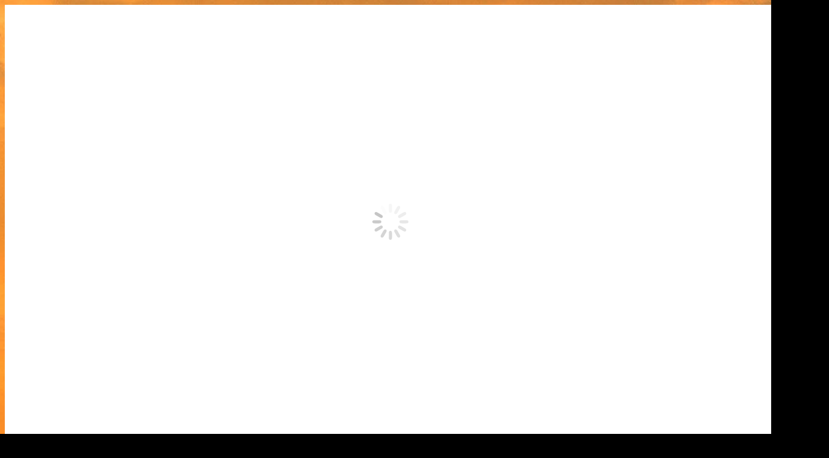

--- FILE ---
content_type: text/html; charset=utf-8
request_url: https://www.google.com/recaptcha/api2/anchor?ar=1&k=6Lc1GL0UAAAAAJ5nOtTC8umxwgrjRrtvUS0FbvQF&co=aHR0cHM6Ly93d3cubWlzc2FnaGFzdC5jb206NDQz&hl=en&v=PoyoqOPhxBO7pBk68S4YbpHZ&size=invisible&anchor-ms=20000&execute-ms=30000&cb=rcjhnk2pn81k
body_size: 48667
content:
<!DOCTYPE HTML><html dir="ltr" lang="en"><head><meta http-equiv="Content-Type" content="text/html; charset=UTF-8">
<meta http-equiv="X-UA-Compatible" content="IE=edge">
<title>reCAPTCHA</title>
<style type="text/css">
/* cyrillic-ext */
@font-face {
  font-family: 'Roboto';
  font-style: normal;
  font-weight: 400;
  font-stretch: 100%;
  src: url(//fonts.gstatic.com/s/roboto/v48/KFO7CnqEu92Fr1ME7kSn66aGLdTylUAMa3GUBHMdazTgWw.woff2) format('woff2');
  unicode-range: U+0460-052F, U+1C80-1C8A, U+20B4, U+2DE0-2DFF, U+A640-A69F, U+FE2E-FE2F;
}
/* cyrillic */
@font-face {
  font-family: 'Roboto';
  font-style: normal;
  font-weight: 400;
  font-stretch: 100%;
  src: url(//fonts.gstatic.com/s/roboto/v48/KFO7CnqEu92Fr1ME7kSn66aGLdTylUAMa3iUBHMdazTgWw.woff2) format('woff2');
  unicode-range: U+0301, U+0400-045F, U+0490-0491, U+04B0-04B1, U+2116;
}
/* greek-ext */
@font-face {
  font-family: 'Roboto';
  font-style: normal;
  font-weight: 400;
  font-stretch: 100%;
  src: url(//fonts.gstatic.com/s/roboto/v48/KFO7CnqEu92Fr1ME7kSn66aGLdTylUAMa3CUBHMdazTgWw.woff2) format('woff2');
  unicode-range: U+1F00-1FFF;
}
/* greek */
@font-face {
  font-family: 'Roboto';
  font-style: normal;
  font-weight: 400;
  font-stretch: 100%;
  src: url(//fonts.gstatic.com/s/roboto/v48/KFO7CnqEu92Fr1ME7kSn66aGLdTylUAMa3-UBHMdazTgWw.woff2) format('woff2');
  unicode-range: U+0370-0377, U+037A-037F, U+0384-038A, U+038C, U+038E-03A1, U+03A3-03FF;
}
/* math */
@font-face {
  font-family: 'Roboto';
  font-style: normal;
  font-weight: 400;
  font-stretch: 100%;
  src: url(//fonts.gstatic.com/s/roboto/v48/KFO7CnqEu92Fr1ME7kSn66aGLdTylUAMawCUBHMdazTgWw.woff2) format('woff2');
  unicode-range: U+0302-0303, U+0305, U+0307-0308, U+0310, U+0312, U+0315, U+031A, U+0326-0327, U+032C, U+032F-0330, U+0332-0333, U+0338, U+033A, U+0346, U+034D, U+0391-03A1, U+03A3-03A9, U+03B1-03C9, U+03D1, U+03D5-03D6, U+03F0-03F1, U+03F4-03F5, U+2016-2017, U+2034-2038, U+203C, U+2040, U+2043, U+2047, U+2050, U+2057, U+205F, U+2070-2071, U+2074-208E, U+2090-209C, U+20D0-20DC, U+20E1, U+20E5-20EF, U+2100-2112, U+2114-2115, U+2117-2121, U+2123-214F, U+2190, U+2192, U+2194-21AE, U+21B0-21E5, U+21F1-21F2, U+21F4-2211, U+2213-2214, U+2216-22FF, U+2308-230B, U+2310, U+2319, U+231C-2321, U+2336-237A, U+237C, U+2395, U+239B-23B7, U+23D0, U+23DC-23E1, U+2474-2475, U+25AF, U+25B3, U+25B7, U+25BD, U+25C1, U+25CA, U+25CC, U+25FB, U+266D-266F, U+27C0-27FF, U+2900-2AFF, U+2B0E-2B11, U+2B30-2B4C, U+2BFE, U+3030, U+FF5B, U+FF5D, U+1D400-1D7FF, U+1EE00-1EEFF;
}
/* symbols */
@font-face {
  font-family: 'Roboto';
  font-style: normal;
  font-weight: 400;
  font-stretch: 100%;
  src: url(//fonts.gstatic.com/s/roboto/v48/KFO7CnqEu92Fr1ME7kSn66aGLdTylUAMaxKUBHMdazTgWw.woff2) format('woff2');
  unicode-range: U+0001-000C, U+000E-001F, U+007F-009F, U+20DD-20E0, U+20E2-20E4, U+2150-218F, U+2190, U+2192, U+2194-2199, U+21AF, U+21E6-21F0, U+21F3, U+2218-2219, U+2299, U+22C4-22C6, U+2300-243F, U+2440-244A, U+2460-24FF, U+25A0-27BF, U+2800-28FF, U+2921-2922, U+2981, U+29BF, U+29EB, U+2B00-2BFF, U+4DC0-4DFF, U+FFF9-FFFB, U+10140-1018E, U+10190-1019C, U+101A0, U+101D0-101FD, U+102E0-102FB, U+10E60-10E7E, U+1D2C0-1D2D3, U+1D2E0-1D37F, U+1F000-1F0FF, U+1F100-1F1AD, U+1F1E6-1F1FF, U+1F30D-1F30F, U+1F315, U+1F31C, U+1F31E, U+1F320-1F32C, U+1F336, U+1F378, U+1F37D, U+1F382, U+1F393-1F39F, U+1F3A7-1F3A8, U+1F3AC-1F3AF, U+1F3C2, U+1F3C4-1F3C6, U+1F3CA-1F3CE, U+1F3D4-1F3E0, U+1F3ED, U+1F3F1-1F3F3, U+1F3F5-1F3F7, U+1F408, U+1F415, U+1F41F, U+1F426, U+1F43F, U+1F441-1F442, U+1F444, U+1F446-1F449, U+1F44C-1F44E, U+1F453, U+1F46A, U+1F47D, U+1F4A3, U+1F4B0, U+1F4B3, U+1F4B9, U+1F4BB, U+1F4BF, U+1F4C8-1F4CB, U+1F4D6, U+1F4DA, U+1F4DF, U+1F4E3-1F4E6, U+1F4EA-1F4ED, U+1F4F7, U+1F4F9-1F4FB, U+1F4FD-1F4FE, U+1F503, U+1F507-1F50B, U+1F50D, U+1F512-1F513, U+1F53E-1F54A, U+1F54F-1F5FA, U+1F610, U+1F650-1F67F, U+1F687, U+1F68D, U+1F691, U+1F694, U+1F698, U+1F6AD, U+1F6B2, U+1F6B9-1F6BA, U+1F6BC, U+1F6C6-1F6CF, U+1F6D3-1F6D7, U+1F6E0-1F6EA, U+1F6F0-1F6F3, U+1F6F7-1F6FC, U+1F700-1F7FF, U+1F800-1F80B, U+1F810-1F847, U+1F850-1F859, U+1F860-1F887, U+1F890-1F8AD, U+1F8B0-1F8BB, U+1F8C0-1F8C1, U+1F900-1F90B, U+1F93B, U+1F946, U+1F984, U+1F996, U+1F9E9, U+1FA00-1FA6F, U+1FA70-1FA7C, U+1FA80-1FA89, U+1FA8F-1FAC6, U+1FACE-1FADC, U+1FADF-1FAE9, U+1FAF0-1FAF8, U+1FB00-1FBFF;
}
/* vietnamese */
@font-face {
  font-family: 'Roboto';
  font-style: normal;
  font-weight: 400;
  font-stretch: 100%;
  src: url(//fonts.gstatic.com/s/roboto/v48/KFO7CnqEu92Fr1ME7kSn66aGLdTylUAMa3OUBHMdazTgWw.woff2) format('woff2');
  unicode-range: U+0102-0103, U+0110-0111, U+0128-0129, U+0168-0169, U+01A0-01A1, U+01AF-01B0, U+0300-0301, U+0303-0304, U+0308-0309, U+0323, U+0329, U+1EA0-1EF9, U+20AB;
}
/* latin-ext */
@font-face {
  font-family: 'Roboto';
  font-style: normal;
  font-weight: 400;
  font-stretch: 100%;
  src: url(//fonts.gstatic.com/s/roboto/v48/KFO7CnqEu92Fr1ME7kSn66aGLdTylUAMa3KUBHMdazTgWw.woff2) format('woff2');
  unicode-range: U+0100-02BA, U+02BD-02C5, U+02C7-02CC, U+02CE-02D7, U+02DD-02FF, U+0304, U+0308, U+0329, U+1D00-1DBF, U+1E00-1E9F, U+1EF2-1EFF, U+2020, U+20A0-20AB, U+20AD-20C0, U+2113, U+2C60-2C7F, U+A720-A7FF;
}
/* latin */
@font-face {
  font-family: 'Roboto';
  font-style: normal;
  font-weight: 400;
  font-stretch: 100%;
  src: url(//fonts.gstatic.com/s/roboto/v48/KFO7CnqEu92Fr1ME7kSn66aGLdTylUAMa3yUBHMdazQ.woff2) format('woff2');
  unicode-range: U+0000-00FF, U+0131, U+0152-0153, U+02BB-02BC, U+02C6, U+02DA, U+02DC, U+0304, U+0308, U+0329, U+2000-206F, U+20AC, U+2122, U+2191, U+2193, U+2212, U+2215, U+FEFF, U+FFFD;
}
/* cyrillic-ext */
@font-face {
  font-family: 'Roboto';
  font-style: normal;
  font-weight: 500;
  font-stretch: 100%;
  src: url(//fonts.gstatic.com/s/roboto/v48/KFO7CnqEu92Fr1ME7kSn66aGLdTylUAMa3GUBHMdazTgWw.woff2) format('woff2');
  unicode-range: U+0460-052F, U+1C80-1C8A, U+20B4, U+2DE0-2DFF, U+A640-A69F, U+FE2E-FE2F;
}
/* cyrillic */
@font-face {
  font-family: 'Roboto';
  font-style: normal;
  font-weight: 500;
  font-stretch: 100%;
  src: url(//fonts.gstatic.com/s/roboto/v48/KFO7CnqEu92Fr1ME7kSn66aGLdTylUAMa3iUBHMdazTgWw.woff2) format('woff2');
  unicode-range: U+0301, U+0400-045F, U+0490-0491, U+04B0-04B1, U+2116;
}
/* greek-ext */
@font-face {
  font-family: 'Roboto';
  font-style: normal;
  font-weight: 500;
  font-stretch: 100%;
  src: url(//fonts.gstatic.com/s/roboto/v48/KFO7CnqEu92Fr1ME7kSn66aGLdTylUAMa3CUBHMdazTgWw.woff2) format('woff2');
  unicode-range: U+1F00-1FFF;
}
/* greek */
@font-face {
  font-family: 'Roboto';
  font-style: normal;
  font-weight: 500;
  font-stretch: 100%;
  src: url(//fonts.gstatic.com/s/roboto/v48/KFO7CnqEu92Fr1ME7kSn66aGLdTylUAMa3-UBHMdazTgWw.woff2) format('woff2');
  unicode-range: U+0370-0377, U+037A-037F, U+0384-038A, U+038C, U+038E-03A1, U+03A3-03FF;
}
/* math */
@font-face {
  font-family: 'Roboto';
  font-style: normal;
  font-weight: 500;
  font-stretch: 100%;
  src: url(//fonts.gstatic.com/s/roboto/v48/KFO7CnqEu92Fr1ME7kSn66aGLdTylUAMawCUBHMdazTgWw.woff2) format('woff2');
  unicode-range: U+0302-0303, U+0305, U+0307-0308, U+0310, U+0312, U+0315, U+031A, U+0326-0327, U+032C, U+032F-0330, U+0332-0333, U+0338, U+033A, U+0346, U+034D, U+0391-03A1, U+03A3-03A9, U+03B1-03C9, U+03D1, U+03D5-03D6, U+03F0-03F1, U+03F4-03F5, U+2016-2017, U+2034-2038, U+203C, U+2040, U+2043, U+2047, U+2050, U+2057, U+205F, U+2070-2071, U+2074-208E, U+2090-209C, U+20D0-20DC, U+20E1, U+20E5-20EF, U+2100-2112, U+2114-2115, U+2117-2121, U+2123-214F, U+2190, U+2192, U+2194-21AE, U+21B0-21E5, U+21F1-21F2, U+21F4-2211, U+2213-2214, U+2216-22FF, U+2308-230B, U+2310, U+2319, U+231C-2321, U+2336-237A, U+237C, U+2395, U+239B-23B7, U+23D0, U+23DC-23E1, U+2474-2475, U+25AF, U+25B3, U+25B7, U+25BD, U+25C1, U+25CA, U+25CC, U+25FB, U+266D-266F, U+27C0-27FF, U+2900-2AFF, U+2B0E-2B11, U+2B30-2B4C, U+2BFE, U+3030, U+FF5B, U+FF5D, U+1D400-1D7FF, U+1EE00-1EEFF;
}
/* symbols */
@font-face {
  font-family: 'Roboto';
  font-style: normal;
  font-weight: 500;
  font-stretch: 100%;
  src: url(//fonts.gstatic.com/s/roboto/v48/KFO7CnqEu92Fr1ME7kSn66aGLdTylUAMaxKUBHMdazTgWw.woff2) format('woff2');
  unicode-range: U+0001-000C, U+000E-001F, U+007F-009F, U+20DD-20E0, U+20E2-20E4, U+2150-218F, U+2190, U+2192, U+2194-2199, U+21AF, U+21E6-21F0, U+21F3, U+2218-2219, U+2299, U+22C4-22C6, U+2300-243F, U+2440-244A, U+2460-24FF, U+25A0-27BF, U+2800-28FF, U+2921-2922, U+2981, U+29BF, U+29EB, U+2B00-2BFF, U+4DC0-4DFF, U+FFF9-FFFB, U+10140-1018E, U+10190-1019C, U+101A0, U+101D0-101FD, U+102E0-102FB, U+10E60-10E7E, U+1D2C0-1D2D3, U+1D2E0-1D37F, U+1F000-1F0FF, U+1F100-1F1AD, U+1F1E6-1F1FF, U+1F30D-1F30F, U+1F315, U+1F31C, U+1F31E, U+1F320-1F32C, U+1F336, U+1F378, U+1F37D, U+1F382, U+1F393-1F39F, U+1F3A7-1F3A8, U+1F3AC-1F3AF, U+1F3C2, U+1F3C4-1F3C6, U+1F3CA-1F3CE, U+1F3D4-1F3E0, U+1F3ED, U+1F3F1-1F3F3, U+1F3F5-1F3F7, U+1F408, U+1F415, U+1F41F, U+1F426, U+1F43F, U+1F441-1F442, U+1F444, U+1F446-1F449, U+1F44C-1F44E, U+1F453, U+1F46A, U+1F47D, U+1F4A3, U+1F4B0, U+1F4B3, U+1F4B9, U+1F4BB, U+1F4BF, U+1F4C8-1F4CB, U+1F4D6, U+1F4DA, U+1F4DF, U+1F4E3-1F4E6, U+1F4EA-1F4ED, U+1F4F7, U+1F4F9-1F4FB, U+1F4FD-1F4FE, U+1F503, U+1F507-1F50B, U+1F50D, U+1F512-1F513, U+1F53E-1F54A, U+1F54F-1F5FA, U+1F610, U+1F650-1F67F, U+1F687, U+1F68D, U+1F691, U+1F694, U+1F698, U+1F6AD, U+1F6B2, U+1F6B9-1F6BA, U+1F6BC, U+1F6C6-1F6CF, U+1F6D3-1F6D7, U+1F6E0-1F6EA, U+1F6F0-1F6F3, U+1F6F7-1F6FC, U+1F700-1F7FF, U+1F800-1F80B, U+1F810-1F847, U+1F850-1F859, U+1F860-1F887, U+1F890-1F8AD, U+1F8B0-1F8BB, U+1F8C0-1F8C1, U+1F900-1F90B, U+1F93B, U+1F946, U+1F984, U+1F996, U+1F9E9, U+1FA00-1FA6F, U+1FA70-1FA7C, U+1FA80-1FA89, U+1FA8F-1FAC6, U+1FACE-1FADC, U+1FADF-1FAE9, U+1FAF0-1FAF8, U+1FB00-1FBFF;
}
/* vietnamese */
@font-face {
  font-family: 'Roboto';
  font-style: normal;
  font-weight: 500;
  font-stretch: 100%;
  src: url(//fonts.gstatic.com/s/roboto/v48/KFO7CnqEu92Fr1ME7kSn66aGLdTylUAMa3OUBHMdazTgWw.woff2) format('woff2');
  unicode-range: U+0102-0103, U+0110-0111, U+0128-0129, U+0168-0169, U+01A0-01A1, U+01AF-01B0, U+0300-0301, U+0303-0304, U+0308-0309, U+0323, U+0329, U+1EA0-1EF9, U+20AB;
}
/* latin-ext */
@font-face {
  font-family: 'Roboto';
  font-style: normal;
  font-weight: 500;
  font-stretch: 100%;
  src: url(//fonts.gstatic.com/s/roboto/v48/KFO7CnqEu92Fr1ME7kSn66aGLdTylUAMa3KUBHMdazTgWw.woff2) format('woff2');
  unicode-range: U+0100-02BA, U+02BD-02C5, U+02C7-02CC, U+02CE-02D7, U+02DD-02FF, U+0304, U+0308, U+0329, U+1D00-1DBF, U+1E00-1E9F, U+1EF2-1EFF, U+2020, U+20A0-20AB, U+20AD-20C0, U+2113, U+2C60-2C7F, U+A720-A7FF;
}
/* latin */
@font-face {
  font-family: 'Roboto';
  font-style: normal;
  font-weight: 500;
  font-stretch: 100%;
  src: url(//fonts.gstatic.com/s/roboto/v48/KFO7CnqEu92Fr1ME7kSn66aGLdTylUAMa3yUBHMdazQ.woff2) format('woff2');
  unicode-range: U+0000-00FF, U+0131, U+0152-0153, U+02BB-02BC, U+02C6, U+02DA, U+02DC, U+0304, U+0308, U+0329, U+2000-206F, U+20AC, U+2122, U+2191, U+2193, U+2212, U+2215, U+FEFF, U+FFFD;
}
/* cyrillic-ext */
@font-face {
  font-family: 'Roboto';
  font-style: normal;
  font-weight: 900;
  font-stretch: 100%;
  src: url(//fonts.gstatic.com/s/roboto/v48/KFO7CnqEu92Fr1ME7kSn66aGLdTylUAMa3GUBHMdazTgWw.woff2) format('woff2');
  unicode-range: U+0460-052F, U+1C80-1C8A, U+20B4, U+2DE0-2DFF, U+A640-A69F, U+FE2E-FE2F;
}
/* cyrillic */
@font-face {
  font-family: 'Roboto';
  font-style: normal;
  font-weight: 900;
  font-stretch: 100%;
  src: url(//fonts.gstatic.com/s/roboto/v48/KFO7CnqEu92Fr1ME7kSn66aGLdTylUAMa3iUBHMdazTgWw.woff2) format('woff2');
  unicode-range: U+0301, U+0400-045F, U+0490-0491, U+04B0-04B1, U+2116;
}
/* greek-ext */
@font-face {
  font-family: 'Roboto';
  font-style: normal;
  font-weight: 900;
  font-stretch: 100%;
  src: url(//fonts.gstatic.com/s/roboto/v48/KFO7CnqEu92Fr1ME7kSn66aGLdTylUAMa3CUBHMdazTgWw.woff2) format('woff2');
  unicode-range: U+1F00-1FFF;
}
/* greek */
@font-face {
  font-family: 'Roboto';
  font-style: normal;
  font-weight: 900;
  font-stretch: 100%;
  src: url(//fonts.gstatic.com/s/roboto/v48/KFO7CnqEu92Fr1ME7kSn66aGLdTylUAMa3-UBHMdazTgWw.woff2) format('woff2');
  unicode-range: U+0370-0377, U+037A-037F, U+0384-038A, U+038C, U+038E-03A1, U+03A3-03FF;
}
/* math */
@font-face {
  font-family: 'Roboto';
  font-style: normal;
  font-weight: 900;
  font-stretch: 100%;
  src: url(//fonts.gstatic.com/s/roboto/v48/KFO7CnqEu92Fr1ME7kSn66aGLdTylUAMawCUBHMdazTgWw.woff2) format('woff2');
  unicode-range: U+0302-0303, U+0305, U+0307-0308, U+0310, U+0312, U+0315, U+031A, U+0326-0327, U+032C, U+032F-0330, U+0332-0333, U+0338, U+033A, U+0346, U+034D, U+0391-03A1, U+03A3-03A9, U+03B1-03C9, U+03D1, U+03D5-03D6, U+03F0-03F1, U+03F4-03F5, U+2016-2017, U+2034-2038, U+203C, U+2040, U+2043, U+2047, U+2050, U+2057, U+205F, U+2070-2071, U+2074-208E, U+2090-209C, U+20D0-20DC, U+20E1, U+20E5-20EF, U+2100-2112, U+2114-2115, U+2117-2121, U+2123-214F, U+2190, U+2192, U+2194-21AE, U+21B0-21E5, U+21F1-21F2, U+21F4-2211, U+2213-2214, U+2216-22FF, U+2308-230B, U+2310, U+2319, U+231C-2321, U+2336-237A, U+237C, U+2395, U+239B-23B7, U+23D0, U+23DC-23E1, U+2474-2475, U+25AF, U+25B3, U+25B7, U+25BD, U+25C1, U+25CA, U+25CC, U+25FB, U+266D-266F, U+27C0-27FF, U+2900-2AFF, U+2B0E-2B11, U+2B30-2B4C, U+2BFE, U+3030, U+FF5B, U+FF5D, U+1D400-1D7FF, U+1EE00-1EEFF;
}
/* symbols */
@font-face {
  font-family: 'Roboto';
  font-style: normal;
  font-weight: 900;
  font-stretch: 100%;
  src: url(//fonts.gstatic.com/s/roboto/v48/KFO7CnqEu92Fr1ME7kSn66aGLdTylUAMaxKUBHMdazTgWw.woff2) format('woff2');
  unicode-range: U+0001-000C, U+000E-001F, U+007F-009F, U+20DD-20E0, U+20E2-20E4, U+2150-218F, U+2190, U+2192, U+2194-2199, U+21AF, U+21E6-21F0, U+21F3, U+2218-2219, U+2299, U+22C4-22C6, U+2300-243F, U+2440-244A, U+2460-24FF, U+25A0-27BF, U+2800-28FF, U+2921-2922, U+2981, U+29BF, U+29EB, U+2B00-2BFF, U+4DC0-4DFF, U+FFF9-FFFB, U+10140-1018E, U+10190-1019C, U+101A0, U+101D0-101FD, U+102E0-102FB, U+10E60-10E7E, U+1D2C0-1D2D3, U+1D2E0-1D37F, U+1F000-1F0FF, U+1F100-1F1AD, U+1F1E6-1F1FF, U+1F30D-1F30F, U+1F315, U+1F31C, U+1F31E, U+1F320-1F32C, U+1F336, U+1F378, U+1F37D, U+1F382, U+1F393-1F39F, U+1F3A7-1F3A8, U+1F3AC-1F3AF, U+1F3C2, U+1F3C4-1F3C6, U+1F3CA-1F3CE, U+1F3D4-1F3E0, U+1F3ED, U+1F3F1-1F3F3, U+1F3F5-1F3F7, U+1F408, U+1F415, U+1F41F, U+1F426, U+1F43F, U+1F441-1F442, U+1F444, U+1F446-1F449, U+1F44C-1F44E, U+1F453, U+1F46A, U+1F47D, U+1F4A3, U+1F4B0, U+1F4B3, U+1F4B9, U+1F4BB, U+1F4BF, U+1F4C8-1F4CB, U+1F4D6, U+1F4DA, U+1F4DF, U+1F4E3-1F4E6, U+1F4EA-1F4ED, U+1F4F7, U+1F4F9-1F4FB, U+1F4FD-1F4FE, U+1F503, U+1F507-1F50B, U+1F50D, U+1F512-1F513, U+1F53E-1F54A, U+1F54F-1F5FA, U+1F610, U+1F650-1F67F, U+1F687, U+1F68D, U+1F691, U+1F694, U+1F698, U+1F6AD, U+1F6B2, U+1F6B9-1F6BA, U+1F6BC, U+1F6C6-1F6CF, U+1F6D3-1F6D7, U+1F6E0-1F6EA, U+1F6F0-1F6F3, U+1F6F7-1F6FC, U+1F700-1F7FF, U+1F800-1F80B, U+1F810-1F847, U+1F850-1F859, U+1F860-1F887, U+1F890-1F8AD, U+1F8B0-1F8BB, U+1F8C0-1F8C1, U+1F900-1F90B, U+1F93B, U+1F946, U+1F984, U+1F996, U+1F9E9, U+1FA00-1FA6F, U+1FA70-1FA7C, U+1FA80-1FA89, U+1FA8F-1FAC6, U+1FACE-1FADC, U+1FADF-1FAE9, U+1FAF0-1FAF8, U+1FB00-1FBFF;
}
/* vietnamese */
@font-face {
  font-family: 'Roboto';
  font-style: normal;
  font-weight: 900;
  font-stretch: 100%;
  src: url(//fonts.gstatic.com/s/roboto/v48/KFO7CnqEu92Fr1ME7kSn66aGLdTylUAMa3OUBHMdazTgWw.woff2) format('woff2');
  unicode-range: U+0102-0103, U+0110-0111, U+0128-0129, U+0168-0169, U+01A0-01A1, U+01AF-01B0, U+0300-0301, U+0303-0304, U+0308-0309, U+0323, U+0329, U+1EA0-1EF9, U+20AB;
}
/* latin-ext */
@font-face {
  font-family: 'Roboto';
  font-style: normal;
  font-weight: 900;
  font-stretch: 100%;
  src: url(//fonts.gstatic.com/s/roboto/v48/KFO7CnqEu92Fr1ME7kSn66aGLdTylUAMa3KUBHMdazTgWw.woff2) format('woff2');
  unicode-range: U+0100-02BA, U+02BD-02C5, U+02C7-02CC, U+02CE-02D7, U+02DD-02FF, U+0304, U+0308, U+0329, U+1D00-1DBF, U+1E00-1E9F, U+1EF2-1EFF, U+2020, U+20A0-20AB, U+20AD-20C0, U+2113, U+2C60-2C7F, U+A720-A7FF;
}
/* latin */
@font-face {
  font-family: 'Roboto';
  font-style: normal;
  font-weight: 900;
  font-stretch: 100%;
  src: url(//fonts.gstatic.com/s/roboto/v48/KFO7CnqEu92Fr1ME7kSn66aGLdTylUAMa3yUBHMdazQ.woff2) format('woff2');
  unicode-range: U+0000-00FF, U+0131, U+0152-0153, U+02BB-02BC, U+02C6, U+02DA, U+02DC, U+0304, U+0308, U+0329, U+2000-206F, U+20AC, U+2122, U+2191, U+2193, U+2212, U+2215, U+FEFF, U+FFFD;
}

</style>
<link rel="stylesheet" type="text/css" href="https://www.gstatic.com/recaptcha/releases/PoyoqOPhxBO7pBk68S4YbpHZ/styles__ltr.css">
<script nonce="5pftKhmRncn47Ho4_y2M8Q" type="text/javascript">window['__recaptcha_api'] = 'https://www.google.com/recaptcha/api2/';</script>
<script type="text/javascript" src="https://www.gstatic.com/recaptcha/releases/PoyoqOPhxBO7pBk68S4YbpHZ/recaptcha__en.js" nonce="5pftKhmRncn47Ho4_y2M8Q">
      
    </script></head>
<body><div id="rc-anchor-alert" class="rc-anchor-alert"></div>
<input type="hidden" id="recaptcha-token" value="[base64]">
<script type="text/javascript" nonce="5pftKhmRncn47Ho4_y2M8Q">
      recaptcha.anchor.Main.init("[\x22ainput\x22,[\x22bgdata\x22,\x22\x22,\[base64]/[base64]/[base64]/[base64]/[base64]/[base64]/KGcoTywyNTMsTy5PKSxVRyhPLEMpKTpnKE8sMjUzLEMpLE8pKSxsKSksTykpfSxieT1mdW5jdGlvbihDLE8sdSxsKXtmb3IobD0odT1SKEMpLDApO08+MDtPLS0pbD1sPDw4fFooQyk7ZyhDLHUsbCl9LFVHPWZ1bmN0aW9uKEMsTyl7Qy5pLmxlbmd0aD4xMDQ/[base64]/[base64]/[base64]/[base64]/[base64]/[base64]/[base64]\\u003d\x22,\[base64]\\u003d\\u003d\x22,\[base64]/[base64]/[base64]/Dt8Ouw4TDq8K5w67DjgQLO0kMAcOvYSfDnjDCnmYaQlAAQsOCw5XDmMK5Y8K+w5IbE8KVJsKZwqAjwq8lfMKBw6U0wp7CrGksQXMnwoXCrXzDn8KAJXjClMKUwqE5wp/Ckx/DjSEvw5IHD8K/wqQvwpgoMGHCm8K/[base64]/Cq27DogMXw6dlw6nCisKZwoDDq8Kzw5XDm2LCqcKbLn3CjcObJcKXwqcHHsKEaMOCw7cNw4QdAyHCmyLDulk7c8KhBHrCrjPDp3MhWAh1w4YYw4hSwoQnw4HDumfDtMK3w7hJXsKFJE7CpiMPw6XDrMOQQ0N7X8O+FcOsG3PDqMKpRipJw7lgOsKeTcK6JnJHG8O9wo/DoghzwqkFwqfCjHXClQ/ClnoqdWnDocOuwq/CtcKzRl/CmMORbQ0wO14Zw4/Dj8KCesKvcRDCnMO1Xyd8Wjglw4gVbcKkwoDCm8KZwqtZX8K6EDcSwpvCrwJceMKbwpDCmBMIST5uw5/DgcOeDsOFw7vCuwdZMcOFGWjDrwvCsUQ/wrQIHcOFAcOvw4nCoWLDi24YD8OSw7Bkb8O5w5DDtsKIwoZFIGARwqTCrMORJCxSUhnCpQ4cKcOke8KZO3N/w6HDsSHDv8Kmb8OBXsKjf8O1YMKQD8OHwqJSwpJqIRjDrBoUM2vDpi/[base64]/CkcKgIQzCssOtag/Cq8KBKDLCjcKWwrvCjF3DniPCgsOiwq9gw6fCpMOaJ0PDkRzCjFDDqcOfwpjDuTLDh2wOw40aLMOSTsOUw57DlwPDhA/DpRXDtB9dF3M1wpsgwofChTs4aMO5D8Oyw691UR4gwpcRWVbDiwvDu8O/w5nDo8K4woIxwqIqw79AdsOqwognwoLDo8Krw6Qpw43CjcKXWsOxWcOzIMOBEA8Jwpk1w5gkH8OxwosEXC3Dv8KXFcK4XCLCs8OJwoPDjg3Ck8K4w5QCwrwCwrAQw67CoxszCMK3UWxYOMKSw5dYPzQpwrPChAvCiRVCw6DDsBTDkXjCphB+w5Yrw7/DtndzdXvDmEjDgsK/wqphwqBgFcKFw5vDu1zDvMOdwqNxw7zDpcOew4TCsQvDm8Ktw7s6S8OXbCrCjcO4w4d9T1J9w5lYTsOxwp3Cv0rDq8OSw5bCjxbCvcOjVFHDoU7CqTHCqjFNP8KMOcKuYMKNcsKSw5l1bMOsTlV4wpp5FcK7w7DDrTwpGU5feWA9w47CosKbw5cYTcODGDw/dR9efMKSLUoBFT9aKwlRwo8QTMO5w7ELwpbCtcOWw793ZT1SDsKOw5pbw77Du8OwYcOZTcOiw7TCicKdLwg7wpfCo8KUHcKxQcKfwpvCpcOqw4U+SVQ0YMO8BjdKZgdww6nCu8OoRXFfFSBresO+wolgw6c/w6s4woF8w7bCjWJpLsOLw75eB8O3wqbDrjQZw73DjF7Cv8KERW7CksOMEmg/w692w4tZw4pFBMKOfsOgPG7Cr8O/[base64]/Cix7CjcKHJcOcw69bwqDCp25QBgYLw6vCgAfDn8Kzw77CjW0swpYaw7tca8OiwpPDtMOPCMK/w415w7V4w4UuRk58Bw3CiEvDrnnDtMOnMMKiAQwwwqo0MMOhIRkGw7/Do8KDXzbCqMKLPE5GScKFUsOYMG/[base64]/w7zChsKJZHRiWQPCkMKJNCfDmmpXZMKjPsKLWFgrwqbDj8KcwrHDqBtfB8OYw7bDncKiw7kNwo9xw6EgwpfDtcOiYsOlJMOXw7cwwoASXsOqGkkvw4nCrDYdw7/DtiEnwrXDh0DDggwKw7PCrsO/wqZQGTTDpsOqwp0Ac8O7XcKnw4ItOsOdLmZ8an/DjcKCQMOCGMOtOyoGe8K8KcKwH1t+Ay3DsMK2w79uX8OBHlkOMmN0w6XCtcKwf03DpgPDtQTDtCPCt8KPwogzLMOSw4HCmjrCgMKySgvDvXQsUgttFsKYdcKwdAnDuiMHw51fOADDu8Osw4zCp8KyCTkow6HDqGV0RQnCtsKawrHDtMOPw4zDocOWw7TDm8Knw4ZjV3/DqsKyOVh/O8Oqw61dw4HCgsOzwqHDvVjDtsO/[base64]/DncK8w4XCq8OiY8Oxw57DnMOYc8KpcMKtwopKLlXCoER1MMO7w6bDqsKsBMOCBMOxwr4cHl3DvhDDhCofEwFOKQZJYgASwoU3wqAowqHCmcOkNMOAw5rDrgNVHGo9WMKILgfDs8K9wrfDicKaeSDCkcOUPiXDgcKWXC7DmC9kwp/[base64]/J27DqMOCw49EXMOkecO2wqxLfMKDw5JiwpvDuMKnw5HDgMKFwpTCjWXDrwbCp0PDhMOOcMKPKsOCJcOvwovDv8ORND/Cim1rwrEKwpwHw5zCscKywotbwrjCp1ofUEB6wqZ1w5/CrxzCpGkgwojDpQsvI0DCjyh6wojDrm3DncONGklaMcODw7zCl8Kjw7QvMMKkw4jDiBfCr3/CuVh9w7d8NgUPw6hQwoUjw7QjRcKwRjPDq8OwQSjDpDbCpiHDscK7VQM0w7nCgcOIBxHDt8K5b8K1wpc9aMOdw4sNY3xVVSVfwoHCpMKvTMO6w67DtcKgIsOBw5ZWPsKHFU/ConnDiWrCnsKgw4jCiBY6wohHD8KXAMKkEMOGO8O3RhPDo8O/wo02DjPDtQtAw5bClCZfw6xaaldBw7dpw7VIw63CuMKsesKqcB4ow7InNMKJwoHDnMODRH3DsEE1w7kgw6PDp8KcFlTDl8K/eFjCtcO1wo/CiMOlwqPCq8KfeMObG2DDkMKLUcKMwoAhZTLDmcOyw4h6ecKvw5nDgBkJGcOje8KhwrTCt8KVEQPCiMK0GcKGw5LDkArDghbDscOVNhMZwr7DhcOeZiIdw7xrwq54JsOHwqIUNcKPwp3CsTrChhJgIsKEw6fDsXtkw6/ChgNAw49tw4wJw7AFAl/[base64]/[base64]/[base64]/DrE8NwpBtwo9OBw/DmsO1wp/[base64]/[base64]/I8KoR8Kkw7sywqYoPcK0YQrDgkLDtcKSTGvDvjBmXcKjwrbCqXrDmcKBw7l/dCHCl8KowqrCqkImw5TDn3LDuMOew7LCmCfCg1TDssOUw50vEMOuHcK3w6JBTF/ChFUKMcO1w7AHwrTDjXfDt0HDosKVwr/DsUrCj8KLw4DDtsKpY05MM8Kvwr/CmcOMckTDtnbCp8KXd2bCl8KCVsKgwpPDqGfCl8OewrPCogBQw6AAwr/[base64]/DrsONNRcAw4BLw6bDo8KHRsKzw6hswpA5A8OEw7kowpvDlEJ5Okk2woV9w4nCpcOkwqXCgDBTwoEuwp/CunrDoMOCwpQZTcOUNjvCiHQ6Q1DDvcOxf8KFwpJSXHvDliJLcsKYw5XCiMKVw53CksK1wpvDscOtJhrClsKNU8KcwqDCrRBqUsOVw77Dh8O/wr3CjG7CocOQOTZ+Z8OIFcKLTAI9cMO/GgrDl8KWFwsew6MCfUldw5/CusOOw6bDjsOeRhVdwppRwq4Nw7HDtRQEw4UuwrrCvsOVYsKlw7zChUPDncKJIB0UVMOSw5TDl3I1OgTDllzCrj5ywpjCh8KvIA/CpAMVDcO2woXDn0/DhMOHwrhDwrp2O0o3IyRew4zCisKkwrNEO1TDoh7Do8Olw5HDiyHDmMOcOAbDrcKROcKlZcKNwqTCgSjCjsKWw4/[base64]/DvsO/wq8Uw53DkMO/RcKdw5LDoMOCJ8OHaMK7w7ItwrLCmBFKTFTCpFYjOwDDmMK9wr7DhsO1wqTClsOZwojCj1t/w6XDp8OSw73DrB1HLMOUWjkGURXDvTzChGnCj8KsSMOXTjcpX8Otw6lUScKME8O3wpIXBsKJwrbDqsK8wqoCY3EEXis/w5HDrggeEcKoeFTDr8Ooe1HDlQ3Cm8O3w7YDwqTDicOpwoUecMOAw4lYwozCsV7DtMKGwq8NYMKYRhTDhcKWFylvw7ppVzPClcKmw7LCgsKPwptdecO7YC0Wwro8w6tIwoXDrm4bbsOcw6jCo8K8w5XCtcKEw5LDsyM+w7/CqMOPw6UlO8O/wqUiw4rDqFHDhMKewqLCtiQUw4scwrfCmRHClMKhwo5IU8OQwp3DlMOIWw/DkB9rw6TCokkAbMOIwqlFYxjClsOCQV7ClMOQbsK7L8OGEsKcL1fCocOFwoDDjMKWw5TCjT9Fw49ow4pUwowVUsOywqIpI0fCjcObfUPCmRwlAgU/[base64]/XhPCvmtpwpIFwrLDk8K1YUVtwrzCmXADMAAQw7zDhsKpQcO3w6LDnMOCwojDqMOzwoQqwoR+LkVbb8OwwoPDlRQpwoXDhMOaf8KVw6bDqcKAw4jDjsKqwrzDj8KFwpPCjhrDuHfCqMOWwqspZsOswrokKXTDvTcFIh/DnsKcYcKuUcKUw6fDgTwZJcK5HzXDn8KMRsKiw7I3woNmwptIPsKawo1adsOEDDpJwq4Nw6TDvCXDp0IwNlnCsGXDtm5Ow6gOw7vCtHgNw5PDpMKlwq0DAl7DpmPDpsOvNHHDh8O+wqofH8OZwoLDnBwgw65Wwp/[base64]/Cu8KwUHlHw57DosOfwrVNw489w6oEZx/[base64]/Ci0YDw4LCm8KDwq/DoUPDkHrDux7CuU48w5vChlZVG8K1Qj/DoMOtAMKYw5/CmihSecK6JFzCh3vCuVUSwpZgw4TCgXzDhBTDmw/ChghRZ8OoJMKvF8OifVbDnsOsw7Ntw6bDk8KZwr/[base64]/[base64]/DjB4XT8OQTsOzwr49w7tbw7RJwoNjKsOce2zChn9Ew44UAFVFF2HCpMKAwp02RcOOw7zDqMOSwpoGeztIacO6w7xnwoJoCxpZR0jCm8ObAXzDpcOMw6IpMC3DgMKJwqXCgVfDsQTClMKATGvCsRhJOBXDtMO3wq/DlsK2T8O2THFgwqh7w4PCjsO7wrDDpBcxJmR0PEtNw7pIwolvwowER8KMwr5mwroNw4PCs8O1J8KyERlaRQ/[base64]/wrvCmiTDum4Iw7fDn8OKwrp9e8KTFHDCs8O0f3DDpxl8w594wpkiICPCun18w4vCvMKewr8uw7MGwq/CrllNdsKLw5oIw59fwqYQbzPDjmTDmDtmw5fCmsKtw7rCiFQgwrplGyvDiyXDi8KpWsOYwqvDnBTCn8OBwo8LwpovwpBjIVLCv3MPJsObwr0gS1XDpMKWwqdjw78ASMK1aMKBZg4LwoYXw6QLw44Jw48Yw6FlwrbDvsKgOMOEe8OawqNNRcKbWcKXwqhdwr/CnMKUw7rCvmDDlMKBZxITWsKlwpTDvsO1K8ORwpTCtzEqw4giw4ZkwqPCok7DrcOJOsO2e8KyUcOpHsOZN8O6w7jCiH/DvcOOw5vCgGjDqXnCpTzDhQ3Dg8KTw5R0UMOBbcKWGsOfwpFyw7Fuw4YMw55ww7A4wqgMGWNuB8K3wpkxw7vDsBdvInMmw5XDvR87wrQlwoIgwp/CvsOiw4/CvAZPw7EXFcKNPcOJTsKtPcKtSF/[base64]/DgBzCpcKUw7UMwohzPmXCvMOTScOzURAEP8OOwpfCmH/DtmrCncK6ZMKpw6Vpw67CigYywqQKwoDDmsKhSi46w5hUe8KlCsOOFDpYw4nDjcOyYR9twpDCvWsnw5xCSsKhwoAlwrAUw6UPA8K7w7kVw7kUfg9GR8OSwo4CwqjCuF82RVbDozhewprDgcOqw4kGwoXCjncyUsKobsK3Sl8Kw70uw4/DpcOCOsOkwqg1w5AIVcKWw7EgST9IP8OZL8K1w4jDicKxLcO/aH3DkVAgGng/Y2hzwq3CsMODDMOdZMOcwoXDohzDnyzCiww1wrZNw7fDpW8IMThKa8OXXDNbw5LCq33Cv8Kyw59MwrXCr8OAw5LCkcK8w78jw4PCgFRRw7/[base64]/[base64]/DnxrChj9UwqpHXxpLw6l7w5nDkcKjTWTCn1LCg8ORRBjDnwTCuMOAw65hwofDvsKzI3nDq1QubgXDpcKjwpvDvsOaw5l3SsOnT8KcwoF9GD0zfcOswrEiw4J0SVQ0VSgxVcOAw78gLREgXFnCtsOGHcK/wpDDrnvCvcKkGTbDrjXDiiIEe8O/wr1Qw6/[base64]/cifCnB8XwpJXwpZ6MMOEwoHCmh5JXMOXw6luw6PDnxnDjMO/H8KCQMO0KU/[base64]/DnsO1LcKxworChiJcd8KiwqMqwopzclLDlHzClcKRw5rCjsK2wpLDjXh6w73Dl0Ffw6c5UUVpccKoc8OVA8OpwpjChMKgwrHClsOWN0M8wqx2CMOow7bCtnc8NcOAW8OgfcOzwpTClcK2w7TDsGQtacKZGcKeaEQkwqbCp8OYC8KnbcK/eTcbw4zCrzIDPhE9wpTCnxfCosKMw7PDn2zCmsOwJmjCsMO+T8K1wrfCq35bbcKbLcOnSMK3NMOlw5jCkHLDvMKgeH4CwphqH8KKN3ETCcKZcsKmw4jCuMKcwpLCrsOyUcODeE15wrvCl8Kzw44/wpzDrUzDlcOAwpDCqEzCkR7DgXoRw5XClWN1w5/CozLDmntkwq3CpF/[base64]/CvX4DC1A+R14/wqjCoAvDlcKJCQvCm8OvGxE4w6J+wohgwq8jwrjDlghKw7TDvkPDnMOnIBvDszg9wprDly0tEgfCuQEDM8O5aEvDg2Rvw6jCqcKxwroyNkPCmU5IJMKGP8KswrrDshXDu0XDhcONB8Kiw4bChsK4w7BFX1zDvsO/GMOiw6xTF8Kew6Yswp/DmMKLfsKMwoYsw48lcsO9Qk3CrcOrwq5Nw4/CvcKCw7fDgsKoCAvDncKpNBbCug3CmEvCi8KQw74sZsKxDGhYCzhmP28ew53CpQpcw6LDqW/DhMO9wp45w5/[base64]/Do8OHI8K/WsO1HsKcwqg3PnZewq5AGnDCnzvDpsKlwqQfwq06wqkGA0/CtcO8XVUNwrrChMOBwoEgwq3CjcO5w5toLiIcw4lBw7nCscK6KcOEwqNWNsKqw6NLJ8Kaw5pwKXfCuEPCvzzCssOLSMOtwqHDk29dw7NMwo4owq9swq5bw7B3w6YCwqLDt0bChzvCmgXCs0lYwpFcXMKxwodPHjtDBA8Dw5B6wqcRwrLCmmdOd8OnLMKQQsOKw5/DmnRkBcOywrjCocKKw4TCk8KTw67DuGBGwoY+DxHCnMKUw65lDMKwQltGwqg4ScOJwp/CkX4EwprCvkDDvMODwqonKB3Cm8Kdw7geGS7DlMOhWcOSZMOvwoACw4ccdBvDucOvfcO3OMODb0LDj0hrw57DqsOiTEbCq3vDkTIaw77CshczHMOkB8OlwrDCv1gMwq/ClHDDiVfDumXDv2/Doj3DicK9w4o7c8KKIUrDjBjDpcOpVMOdSlnDgW/CiEDDmyTCqsOgIQRLwrhEw7DDusKCw5vDqn/Ch8OKw4/CksK6WybCoxTDjcOGDMKZb8OmdsKpTsKNw4PDkcO9w7JYOGXCnSTCq8OPUcORwoPCrsOCRn9nYMK/w4RGT14cwopoLCjCqsOdOMKpwqccT8Khw4ELworDt8KEw5fClMOKwpjCnsOXF2jCqHwEw7PClEbCkiDCgMOhN8KKw70tOcKow5EoacOJw7cudzoDwotSwrXCo8O/w5jDm8OXHSFrdcKywrvCvU/DiMOBTMKEw63Dq8OTwrfDthTDlcOhwoleLMOvG0IvI8OjCnXDtEB8fcOLMMOnwpJ/McOew5zCukRyGgVYw50Rwr3Du8Ovwr3ClcK+c15AZsKOw54Fw5zCuB1ib8KhwoXCtMO+QgFxPsOZw61bwqjCkcKVDWDCu0HCgMKlwrF3w7LDnMKeaMKxJinDnMOtPm/Cr8O5wp/[base64]/AUoqTi46AsOdwqQzDFDCgMKEZcOYbcKmw6TDmcOnw65FGcKqJ8KiJkdKfcKEZsK6G8O/w5s9G8KmwrHCu8O3I2zDrVfCscKXCMKXw5EUw6DDj8Khw5fCr8OwVmrDjsK5EFXDp8Kpw5vDlsKRTXTCpcK2cMK4wq0uwqXCgMKnfzDCjkBSesKzwoHCpjnCmW5vZWDDjsOzRGXCtSTCi8OuKiI/Fz/DpB3CiMKYWT3Dn2zDg8OgfsOaw5gyw5bDi8OBwo99wqvCsQ9BwrvCuxPCthHDosOUw4EhTgHCn8Khw7HCkj3DrcKnOsO9wpYnLMOZRl7CvcKLwrfDn0PDhxg6wp97MXwyckcRwoQbwo/CtGJNLcKZw79SSsKWwrbCosO0wrzCrSJNwqErw7Yrw7JsSB/DmiUNfMKdwpLDiBbDrRV+FnDCgcOjCMOuw7zDnDLCjGtPwoYxw7vCkTvDmC3CncOUMsO5wpIvChnCncOgOcKobMKCAMO0CMKpAsK9w7jCo153w5APW0U+wqtOwpwAFmYkH8KUL8ODw7rDocKYdn7CszBvXjDDmxbCrU/CmcKFecKRWEbDml1ub8KGwo7ClsK0w5QNfgZJwpQaYQTCh2tnwpd6w7h/[base64]/[base64]/CsAfCoCIEEDd+w4tqNMKww6PCicOswrXCvcKhwrQpwqpUw6BIw54Bw7zChn7CpsK0N8OtVHtLKMKdwq5nHMOtPBcFQMOcZ1jCu00gw7xgEcKDdznClR/DscKyJcK9wrzDlELCrXLDliUnacOUw6LCshpDTlDDg8KKPsKtwrwMw6NYwqLCl8KWD2REA0xcDMKldsOxJ8OuRsOcU2lAE25Qw5ZYJMKUTcOTXsOlwpvDhcK2w54rwrzCpyc8w4IWw7rCk8KHOcK/GF0wwqTCkQckUQtBbiAVw6lkYMOLw6HDlyPDmn3Ctm82LcKBD8KTw6TDtMKdXA/Dp8K4d1fDp8OfOMOnDyoxFsOcwqDDqsKww77CinzDsMObOcOUw7nCtMKZJcKaB8KGwrZRH08aw47CvH3CpMOce2TDuHjCkW4Zw6rDpG5PDcKjwrDClGXCvzJZw4INwo/Cl1TCtT7DpVrDlMK8I8Ofw6tJXsOQPFzDusOjw4nDkH0JbcOGwozCuC/Cun4dIMOGbinDhsOTI13DsAjDvcOmTMK+wqR5F3rDrGfClCRtwpfDmVvDoMK9wrQ0MW16XFMbdQwib8OBwpEaIkrDq8OQwo3DkMOCw6zDljvDg8KPw7XDicO7w70RRXzDuXUdw4TDkMOPPsOHw7vDrRzCgVkVwpkhwrh1PcO/wqLDgMO1QwQyPRLDomthwpXDrcO7w6BAUGjClnYJw7RIaMOEwrLCm2kiw4VxfsOtwpxewrsGSil1wptOCBkbVhbCq8Orw58uw7TCkVhBLsKPT8KhwpRvKB/CmDgqw4AOFMOBwrxxNUXDhMOxwpwnalYXw6jCmhIRVE8pwog5dcKnS8KPESNaG8OQeAnCmWrCnAUuACwFU8Oqw5bCrk9kw4QiBEUIwqhmRG/[base64]/[base64]/Cu8KrwpjDijXCp8Kow4jCkRZiw6REdsOmEhpcTsOgbcOaw4vCpwzCtHB6KmbChcKTR3wGcAZSwovDqMOcFsOmw6Uuw7omJF54eMKgZsKgw7/Dv8KcbsKuwrERwovDoBTCuMORwonDlAZJw7cww4rDkcKfFUQMH8OBAMKgUMOfwpNdw5AvNj7CgHckS8KKwoEuwr7DjCrCuFDDmhvCu8OTwpLCmsO/[base64]/[base64]/CucOEAsOIw6PDl1LCjARhw6jDpW/DonXCksO7w6/CtxUQe1HDisOMwqBNwp9XJMKnHEXClMKCwqzDrT0MIXfDnMK7w5VyCH/CksOIwr97w5TDqcORO1R3WMKbw71MwrLCicOUO8KWw7HCvMKfwpNdTGc1wr7Cr3PDmcKBwqzCgcO8LsOowoDCmApZw5HCgHkYwr/[base64]/[base64]/DicKbw7HDnMKqwqoKw5LDg8KQVWUGw6bChjnCm8KIwol7CMKgwqLDmMK9BzzCt8Ksa3rCrAEHwoLCuyhfw7hewpIrw5I4w6rDpMOKHMKrwrh5RisRRMObw4NKwo0wex5LHQbDgF/DtWRww4PCnGFLJSA5w7RAwovDu8K/JMONw4rCkcKWWMOwHcODw4wxw7TCvRBCwq5Vw6lZLsOpwpPChcO9Z3PCm8Oiwr8OMsKkwrDCrcKfKcOHw7dWZxjCkHQ6w4zDkh/CisOUZcOcN0Ijw4LChyIgwog/[base64]/CmyDDlW/Dryw9asKtbsKGLcKYw5ABWy8mfMKzLwDCrjh6X8Kuw6ZrEkNqwrTCqkvDncKtbcOOw5fDg0XDlcOgw5nCtFxSwoTCgETDucOcw7NyUcONGcOTw6/DrnVUC8Klw6gxE8OHw6V0wptECWhxwpjCoMObwp0OY8O0w7bClxJHZcOww4kgNsK+wp1fHMOjwrPDn2rCksKOaMKKIn3CpWMyw77CuRzDl2wJwqJkcih/VSVRw4cUOh9pw7fCnQ1cHMOaasKRMCwMGB3DrcKzwoZNwq7Dvnw+wpDChiZ5NMOESMKYRFLCqUvDkcKZBMKIwr/DjsKFMcKmVsOsFwc/wrBQwoLDkHltXcOgw7M6wobClsOPGSbDsMKXwrxzdFLCog1vw6zDp2PDmMObDsOZf8KcQcOPL2LDmVEYTcKMYcOCwrDDpnN3L8OYwodpBxvCtMObwpTDvcKqGFd1wp/Cq0rCpT0Ww6ARw7gZwpzCnRUOw6ABwoFDw7zCiMOQwp9YEx96JVYBPX/[base64]/CnsK/wq1/[base64]/w4TDtHTDs1zCmsKYw60ZwqHDqCbDiXd/T8K3w5Rxwo3Ct8KRw67CjXzDi8ORw6F5dBjCncOYwqbCgm3DmcK+wo/DpQLCksKdJMOjX0I2AXvDu0PCssOKS8KyZ8KubB42VghDw6wmw5fCk8KPGcOjBcKqw7ZffH9swq1Ucg/[base64]/N8Kbw6ZKWsKVecOBLhjDlUQZwo/DgVnDm8KWX27DucOCwoPCqUAawqXCicKEV8KmwqPDvm4rKwvCpcKyw6rCpsKUBRFXIzZubcK1wpjCscK6w7LCsX/DkAnDtMK3w6nDoFBCYcKpb8OTM0hva8Kmwq0ewrxMf2zDvsOdeCdUKMKhwoPCkQRCw6RlE08QRkrCq23Cj8K4w5DCt8OkGFfDh8Kqw4/CmsKFPDB3DnzCrcOHQR3Cr0E/wpxGw4hlFSrDoMKfw79BEjNpGsO6w4FHDcKVw4tNMk5VGzTDvXs3RsKvwoU8wpHChnHDu8OMwodgTcKiQX93NEl8wqXDpsOiV8Kww4zDhD5VSV7CjkwDwp1AwqHCjm1qQBhLwq/Crj46VyAmS8OTPMO/w4sVw6HDnwrDkGdRwrXDpRoxw63CqC8dP8O5wqVEwp7Dh8OIwp/CqsKyCcKpw5LDiURcw5cJw48/[base64]/Don9Gw5/CvW1CwrbCl8KOTC9GUC0+KxlfwqzDrMO4wqRkwqzDmUbDrcKJFsK7Nn7Dv8KOYMKQwrLCijfCmcOUa8KUZn7DoxTDqcO3AgHCsQnDn8KJcMKdKGkvTAhjeS/CvsK0w5U3wotBDhVaw4TCgMKRw63Dm8Kxw5/CqQIjI8OHNSzDtjNtw5zCssOQSsOAwpnDpy/DjsKPwqFBH8KgworDksOnfAYdU8KMw6vCmiNbRmBqwo/DlcKYw7AHTDTCsMKtwrvDocK3wrHDmQAGw61Gw4HDnQjDl8K/SVlwDnMww7RcJsKZw69Wb1rDp8ONw5vCjUlhLMOxLsOFw4Z5w4RxH8OMJ0jCm3MIQcOWwol7w5ciHyBIwrxPTVvDs2/ChMKmw5kQIcKrXxrDrcOCwpzCrCfCtMOIw4TCu8OXa8O7L2PDusKnw7TCoCgAe0vDnHPDmhfDocK5enlGWMKLHsOYNlYICisHw4lLelLCglV/[base64]/[base64]/XXR3IsOdwoYbPsOXwqfDn8Kmw4TDmBl7woxWeWR2EcONw5HDqGlsd8OjwrjCqEI7BULDim0cVMOiJ8KSZSfDmcOYPMK2wrIYwrrDnW7Dk1NGLyBEKHjDoMO/HVLDgMKjAsKUIGpEMsKbw7duQMKxw59Iw6XChRLChsKCTD3CnRLDgQLDscKxw58sSsKhwprDm8KGHcOPw5HDmMOuwqpBwo/Dt8OxDDY6w4HCjH0ffyrChcOHHsKnKQVWecKKCMKkEl4zw5wgHiTCi0/DtE/Dm8KDMsO8N8K/wpNLZ0hkw5FYDsOvbBUXUi/[base64]/DsUk1b8KPHVnDkcKRw7gDw654BjMeZMKLJMKuw7/CpsOOw6zCtsOaw7rCpUHDhsKfw5ZNGArCskzDpcK5bsKVw5vDiX1dw5bDrDcSwo3Dq0/DjSYjXsK9wqkAw6xkw4bCusO7wonCjXNyZwXDrMO7OB1MeMKDw6Y6FzHCi8OywqLCoDl2w7d2RWsbwoAiw6/CpcKSwp9awo/Cp8ODw6twwqgWw7dbMWPCtAlEAAMew796VFlILsKNwqrDkgR/QWUZwoPCm8KYE152QHQswpzDpMKuw5PCg8OLwqg0w5zDjsOiwpRVYMK/w57DqsK5wo3Cj1Vdw43ClMKdMMK7PsKbw4PDvMORacOMKxkvfTnDkzc+w6oawqbDgm7DqCjClcOiw5rDuw7DnsOyXkHDlkpDwogDKMOJKHjDrF3CtltpA8OeJhPCgjZew7fCpQYWw5/Cjl7DhQ0xwopHbUcCw5tKw7thTiHCs0xNP8KAw4kpwq/CuMKlOMK4PsOSw6rDvMOuZEJQwr3DpcKOw4Vow7LCgX3Cg8O4w7ZFwopNw5LDrMOOwqwnTBzCliElwqACw6/DucOBw6MPOWx5wrdLw63CoybCjsOkw5oGwpx2w5wkMcOJwqnCmEhow4EbFmEfw6jDnlPDryouw617w7rCrl/CojrDnsOVw7x1dMOTw47CmTcpHMOww7IWw6RFC8K1VcKOwr1obB8ywqg6wr4PMTZSw6sVwoh7wpspw4YlJgNCaxdKw4svVxJ4FsOjVWfDpVZVG2tfw7YHTcKLSHvDnHHDvVNYKWjDisKOw7c9XkzCjg/DjH/DosK8GcOSccOuw4ZSB8KcQ8Kjw5g+woTDpll/wrctG8OFwpLDscOiR8OoWcOhfhzChsKrR8Ksw6dRw4leE2MFe8KewpfCv0DDllzDn0bDvsOTwoVVwrZRwq7CqHJ1IUMRw6QSaxjCvhQ7fwfCmDLDsmpMHBULH0nCisO5PcOYS8Okw4bCqTjDrMKxJcOpw65hasO9SHHCvcKjOmI/OMOjFW/DhMKlXjDCq8Kfw7DDocKjAcKiKsKKe0JDBTfDjMKOBR7CgcKZw6/Cr8OeZA3CrCwEEsKAHUfCpsO5w6pzdcKQw6h5NMKBA8Ovw4/[base64]/CoD/ClcK3CcOAw40fw6AxTHIpW8KXw6zDh8ODwqHCq8K1NMO7QQ/Cizp9wr/CksOKBMKyw5VKwphYIMOvw75jWVLCrcO3wqFtZsK1NwLClMO/VhotWWQzRmfDvk1bKgLDlcODCwpbOcOcWMKCw7TCu2DDnsKew6gHw7TCsD7ChcKlNEDClsO8bsK3FFvDrDvDn19/w7tww4wEw47CjETDlMO7QHbCu8O3Q07DrzTDtnokw4nDogI/wpk3wrXCnkYgwr0OdcKsH8KNwp3DojgCw7/[base64]/DkxfCssK7woZlRxUkw4jCuFwrwo8jAhbDgsOQwpvCu21Uw7pwwpHCpAfDtABhwqDDmjDDnsK4wqYaSsKVwoLDhWPCiHrDpcKkwpgAVUYBw70OwrIfW8OeGMKTwpjCmQHDi0vCosKPbAZhccKhwobCj8OUwpjDp8KCCjMQRi/DhwfCt8KlB1MXfMOrV8Oew5vCgMO+NMKEw44nYsKNwoVjNMOUw5/DqwN/w6nDnMK3YcOZw70LwqB4w6vCm8O3DcKxwqFcw4nDtsOgUVfDv1Rtw5LCpMOfQX/CoTjCucKZHsOuJlfDrcKJZ8KBIQ0Xw7MlHcK/KEA4wolMQzgawrMnwp9ROsKIBMOVwoB6Q1rCqgTCvhdHworDqMKow54Wf8KJwonDkwLDrAvCk3lHScKWw7jCokbCmMOnPcKUOsKxw6k1wqRkC1lyKn7Du8O7KRHDjcOEwovCncK3G0s2FMOnw7kawo7Cv05BRwhMwqMtw7ErD1p/bcOXw6htYl7CjWPCsD4QwpLDk8Oow4EQw7fDiilbw4rCu8KDVcOwF0EoU08Jw7jDnj3Dp1p9ewHDpMOdacKSwqYtw4N5PsKYwqfDtyLDpghew6wic8KPfsKzw5/DnhZHwrl9ZgrDhcOyw4nDm0PDqMOiwqdLwrIJFUjCqXMPLlvCjEXDp8KLI8OhcMKEwqLCmcKhwoNmI8KfwpReQxfDv8KgCVDCuRFNdR3Dl8Oew43DocOQwrVlwpLCksKMw6B4w4t7w6o5w7/[base64]/Dt3PDm8KdNsKzw7/ChsKaCHtXw4/[base64]/[base64]/DvnXDtsKiw4IMwrHCk8OuGQnCuGnCjMKSDXfCplTCssOuw7EnNMOCOxAfwoDCl1nDu0/Dq8KiaMOuwozDqD4WYk/[base64]/ChMK9wo/[base64]/DtMKXw6rCn8KeKMOvwoXCmcKjbBMKTCFLIVwHwqMkeRFrBiIHAMKhFsOhZG3DlcOjNyAyw57Dvh7DusKLNcOBA8OJw7nCrSEJXCAOw7QSFsKnw5daXsOuw6HDpxPCgDIbwq7Dkl9ew7dII39Yw6vCvsOSKSLDl8KLDcKnT8KJacOOw4HCkXTDiMKfCcOiMB/Ct3/ChMOowrDDtD0zYsKLwrRlZGFoTkPCqksCe8Kgw6RLwr8GJWDCumXCmU4awpUPw7fDg8OIwqTDg8OwIS5/wrYBcsOFZgsJIS/[base64]/OwQIwprCt8OXw6JcGsKjWXXCmWPDkDbCmMK8FQ9LVsORw5XCqi3CjsOjwqPDt3hVTUvDkcKkw4/[base64]\x22],null,[\x22conf\x22,null,\x226Lc1GL0UAAAAAJ5nOtTC8umxwgrjRrtvUS0FbvQF\x22,0,null,null,null,1,[21,125,63,73,95,87,41,43,42,83,102,105,109,121],[1017145,739],0,null,null,null,null,0,null,0,null,700,1,null,0,\[base64]/76lBhnEnQkZnOKMAhnM8xEZ\x22,0,0,null,null,1,null,0,0,null,null,null,0],\x22https://www.missaghast.com:443\x22,null,[3,1,1],null,null,null,1,3600,[\x22https://www.google.com/intl/en/policies/privacy/\x22,\x22https://www.google.com/intl/en/policies/terms/\x22],\x22z9fgCmrlWBeQE+SZcUp2Jl1MlgK0aGB8/UB/cTR0XqA\\u003d\x22,1,0,null,1,1769211170392,0,0,[221,12,179,139,203],null,[121,251,235,1],\x22RC-xTOPWsRQBM75Ug\x22,null,null,null,null,null,\x220dAFcWeA7etpB6qhzpOwnutwbw6K9iuGsDt4RnTrwwACM1hrGSGgxnjuumdeLfFHQOgh4fJDIuFP3LhJFoeFC8XmvHZ-Emhpjxug\x22,1769293970479]");
    </script></body></html>